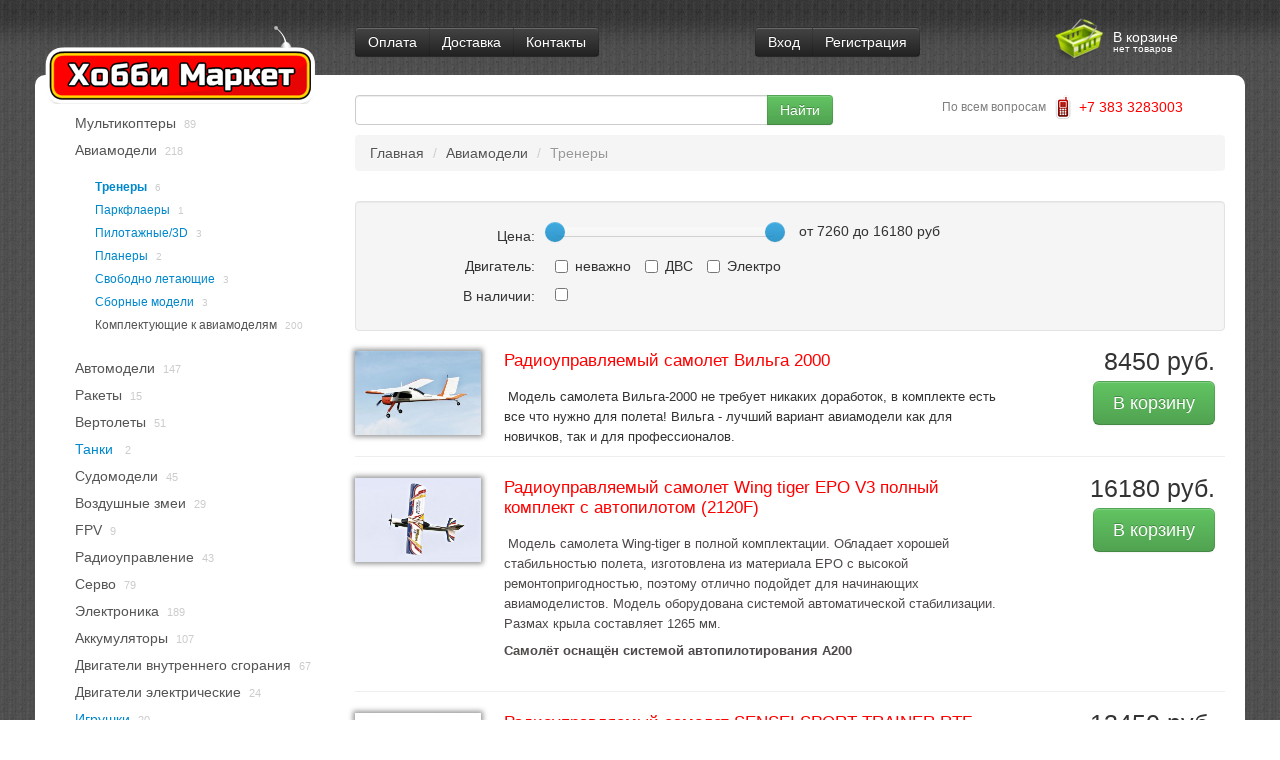

--- FILE ---
content_type: text/html; charset=windows-1251
request_url: http://xn--80abarnnmmxwx.xn--p1ai/category_22.html
body_size: 8192
content:
<!DOCTYPE html>
<html>
<head>  

		
		<title>Тренеры</title>
				<meta name="description" content="Хоббимаркет - магазин для моделистов">
		<meta name="keywords" content="хоббимаркет, мультикоптеры, самолеты, вертолеты, машинки">
		 
		<link rel="icon" href="/pictures/favicon.ico" type="image/x-icon">
		<link rel="shortcut icon" href="/pictures/favicon.ico" type="image/x-icon">
        <meta http-equiv="Content-Type" content="text/html;charset=utf-8" />
        <meta name="viewport" content="width=device-width, initial-scale=1.0" />
        <!--  revolution slider plugin : begin -->        
        <link rel="stylesheet" type="text/css" href="data/hobbymarket/rs-plugin/css/settings.css" media="screen" />
        <link rel="stylesheet" type="text/css" href="data/hobbymarket/css/rs-responsive.css" media="screen" />
        <!--  revolution slider plugin : end -->
        <link rel="stylesheet" href="data/hobbymarket/css/bootstrap.css" />
        <link rel="stylesheet" href="data/hobbymarket/css/bootstrap-responsive.css" />
        <link href="http://fonts.googleapis.com/css?family=Open+Sans:400,400italic,600,600italic,700,700italic" rel="stylesheet" type="text/css" />
        <link rel="stylesheet" href="data/hobbymarket/css/jquery.fancybox.css?v=2.1.0" type="text/css" media="screen" />
        <link rel="stylesheet" type="text/css" href="data/hobbymarket/css/hm-responsive.css" media="screen" />
        <link rel="stylesheet" href="data/hobbymarket/css/lightbox.css" />
        <link rel="stylesheet" href="data/hobbymarket/css/slider.css" />
		<link href='http://fonts.googleapis.com/css?family=Open+Sans+Condensed:300&subset=cyrillic' rel='stylesheet' type='text/css'>
		<link href='http://fonts.googleapis.com/css?family=PT+Sans+Narrow:400,700&subset=latin,cyrillic' rel='stylesheet' type='text/css'>

		
    
  
    
  <script type="text/javascript">
  <!--
  var confirmUnsubscribe_act1 =  'Вы уверены, что хотите отменить регистрацию в магазине?';
  var validate_act1 =  'Пожалуйста, вводите email правильно';
  var validate_disc_act1 =  'Пожалуйста, введите Ваш псевдоним';
  var validate_disc_act2 =  'Пожалуйста, введите тему сообщения';
  var validate_search_act1 =  'Цена должна быть положительным числом';
  var doCL_act1 =  'В папке';
  var doCL_act2 =  'нет товаров';
  var doCL_act3 =  'Папка сравнения успешно очищена!';
  var renbox_act1 =  'Добавление в папку сравнения...';
  var renboxCL_act1 =  'Идёт очистка сравнения...';
  var doreset_act1 =  'Идет добавление товара в корзину...';
  var printcart_act1 =  'Идет добавление товара в корзину...';
  var doCart_act1 =  'В корзине';
  var doCart_act2 =  'товар(ов)';
  var doCart_act3 =  'На сумму';
  var doCart_act4 =  'Оформить заказ';
  var doCart_act5 =  'Товар успешно добавлен!';
  var doCpr_act1 =  'В папке';
  var doCpr_act2 =  'товар(ов)';
  var doCpr_act3 =  'Сравнить';
  var doCpr_act4 =  'Очистить';
  var doCpr_act5 =  'Товар успешно добавлен!';

  function animatedAdd(pos) {
    var good = hmt('<img class="hmaddcart" src=/data/hobbymarket/img/tovar.png>').css(
	{position:"absolute", top:pos.top, left:pos.left});
	hmt("body").append(good);
	good.animate(
	{top:hmt("#cart").position().top, left:hmt("#cart").position().left}, 1000, function() {good.replaceWith("")});
  }
  
  function doCart(req) {
    if(document.getElementById('cart') && req["shopping_cart_value"] > 0){
        document.getElementById('cart').innerHTML = '<span>' + doCart_act1 + '<span>' + req["shopping_cart_items"] +
        ' ' + doCart_act2 + '</span></span>';
        //document.getElementById('axcrt').innerHTML = doCart_act5;
  }}

  function doCpr(req) {
    if(document.getElementById('cprbox') && req["cpr_value"] > 0){
        document.getElementById('cprbox').innerHTML = doCpr_act1 + '&nbsp;' + req["cpr_value"] +
        '&nbsp;' + doCpr_act2 + '<div style="padding-top: 10px;" align="center"><table cellspacing="0" cellpadding="0"><tr><td><table cellspacing="0" cellpadding="0" class="fsttab"><tr><td><table cellspacing="0" cellpadding="0" class="sectb"><tr><td><a href="compare.html">' + doCpr_act3 + '<\/a><\/td><\/tr><\/table><\/td><\/tr><\/table><\/td><td>&nbsp;&nbsp;<\/td><td><table cellspacing="0" cellpadding="0" class="fsttab"><tr><td><table cellspacing="0" cellpadding="0" class="sectb"><tr><td><a href="#" onclick="doLoadcprCL(\'do=compare&amp;clear=yes\'); return false">' + doCpr_act4 + '<\/a><\/td><\/tr><\/table><\/td><\/tr><\/table><\/td><\/tr><\/table><\/div>';
        document.getElementById('axcrt').innerHTML = doCpr_act5;
  }}
	
  function doStat(req) {
    if(req){
        document.getElementById('tgenexe').innerHTML     = req['tgenexe'];
        document.getElementById('tgencompile').innerHTML = req['tgencompile'];
        document.getElementById('tgendb').innerHTML      = req['tgendb'];
        document.getElementById('tgenall').innerHTML     = req['tgenall'];
        document.getElementById('tgensql').innerHTML     = req['tgensql'];
  }}
  //-->
  </script>
  <script type="text/javascript" src="data/hobbymarket/user.js"></script>
  
  
  
</head><body>





<div class="hmtop-dark">
	<div class="container hmtop">
		<div class="row-fluid">
			<div class="span3">
			</div><!--/span-->
			<div class="span4">
				<div class="btn-group">
					<a class="btn btn-inverse" href="page_1.html">Оплата</a>
					<a class="btn btn-inverse" href="page_2.html">Доставка</a>
					<a class="btn btn-inverse" href="page_3.html">Контакты</a>
				</div>		
			</div><!--/span-->
			<div class="span3">
								<div id="loginDialog" class="modal hide fade" tabindex="-1" role="dialog" aria-labelledby="myModalLabel" aria-hidden="true">
				  <div class="modal-header">
				    <button type="button" class="close" data-dismiss="modal" aria-hidden="true">X</button>
				    <h3 id="myModalLabel">Вход</h3>
				  </div>
				  <div class="modal-body">
					<form action="index.php" method=post id="userform">
					  <label>Логин</label>
					  <input type="text" name="user_login" class="inbr">
					  <label>Пароль</label>
					  <input name="user_pw" type="password" class="inbr">
					  <input type="hidden" name="enter" value="1">
					</form>
				</div>
				  <div class="modal-footer">
				    <button class="btn" data-dismiss="modal" aria-hidden="true">Закрыть</button>
					<a class="btn" href="index.php?register=yes">Регистрация</a>
					<a class="btn" href="index.php?logging=yes">Мой пароль?</a>
				    <button class="btn btn-primary" onclick="document.getElementById('userform').submit(); return false">Вход</button>
				  </div>
				</div>
				<div class="btn-group">
					<a class="btn btn-inverse" href="#loginDialog" data-toggle="modal">Вход</a>
					<a class="btn btn-inverse" href="index.php?register=yes">Регистрация</a>
				</div>
							</div><!--/span-->
			<div class="span2">
				<div class="basket">
					<a href="cart.html"></a>
				</div>
				<div class="basket-text" id="cart">
					<span>В корзине<span>нет товаров</span></span>				</div>
			</div><!--/span-->
		</div><!--/row-->
	</div>
</div>

<div class="container hmcontent">
		<div class="logo">
		<a href="http://xn--80abarnnmmxwx.xn--p1ai/"></a>
	</div>
	<div class="row-fluid">
		<div class="span3">
			





<div class="hm-sidebar-nav">
	<ul class="hm-nav-list">
      
	  	  <li><a class="hm-toggable-a" href="category_128.html">Мультикоптеры</a><span>89</span>
	    <ul class="hm-nav-list hm-navlist-lev2" style="display:none;">
					  				<li><a href="category_137.html">Мультикоптеры RTF</a><span>14</span></li>
			  					  				<li><a href="category_139.html">Рамы </a><span>7</span></li>
			  					  				<li><a href="category_51.html">Винты</a><span>25</span></li>
			  					  				<li><a href="category_127.html">Управление</a><span>7</span></li>
			  					  				<li><a href="category_50.html">Подвесы</a><span>9</span></li>
			  					  				<li><a href="category_136.html">Запчасти</a><span>17</span></li>
			  					  				<li><a href="category_107.html">Двигатели</a><span>10</span></li>
			  				</ul>
	  </li>
	          
	  	  <li><a class="hm-toggable-a" href="category_6.html">Авиамодели</a><span>218</span>
	    <ul class="hm-nav-list hm-navlist-lev2">
					  				<li><a class="hm-active" href="category_22.html">Тренеры</a><span>6</span></li>
			  					  				<li><a href="category_25.html">Паркфлаеры</a><span>1</span></li>
			  					  				<li><a href="category_23.html">Пилотажные/3D</a><span>3</span></li>
			  					  				<li><a href="category_24.html">Планеры</a><span>2</span></li>
			  					  				<li><a href="category_89.html">Свободно летающие</a><span>3</span></li>
			  					  				<li><a href="category_134.html">Сборные модели</a><span>3</span></li>
			  					  				<li><a class="hm-toggable-a" href="category_79.html">Комплектующие к авиамоделям</a><span>200</span>
				    <ul class="hm-nav-list hm-navlist-lev2" style="display:none;">
											<li><a href="category_87.html">Винты</a><span>97</span></li>
											<li><a href="category_112.html">Коки</a><span>18</span></li>
											<li><a href="category_111.html">Колеса</a><span>25</span></li>
											<li><a href="category_91.html">Комплектующие</a><span>48</span></li>
											<li><a href="category_113.html">Топливные баки</a><span>12</span></li>
										</ul>
				</li>
			  				</ul>
	  </li>
	          
	  	  <li><a class="hm-toggable-a" href="category_4.html">Автомодели</a><span>147</span>
	    <ul class="hm-nav-list hm-navlist-lev2" style="display:none;">
					  				<li><a href="category_21.html">Монстр-Траки 1:18</a><span>5</span></li>
			  					  				<li><a href="category_118.html">Монстр-Траки 1:16</a><span>1</span></li>
			  					  				<li><a href="category_98.html">Монстр-Траки 1:10</a><span>3</span></li>
			  					  				<li><a href="category_5.html">Монстр-Траки 1:8</a><span>2</span></li>
			  					  				<li><a href="category_103.html">Монстр-Траки 1:5</a><span>1</span></li>
			  					  				<li><a href="category_109.html">Багги 1:16</a><span>0</span></li>
			  					  				<li><a href="category_131.html">Багги 1:10</a><span>4</span></li>
			  					  				<li><a href="category_76.html">Багги 1:8</a><span>1</span></li>
			  					  				<li><a href="category_123.html">Багги 1:5</a><span>0</span></li>
			  					  				<li><a href="category_122.html">Шоссейные 1:20</a><span>0</span></li>
			  					  				<li><a href="category_133.html">Шоссейные 1:14</a><span>0</span></li>
			  					  				<li><a href="category_110.html">Шоссейные 1:10</a><span>2</span></li>
			  					  				<li><a href="category_117.html">Mini</a><span>2</span></li>
			  					  				<li><a href="category_49.html">Mini-Z</a><span>2</span></li>
			  					  				<li><a href="category_52.html">Mini Inferno</a><span>0</span></li>
			  					  				<li><a href="category_78.html">Комплектующие к автомоделям</a><span>124</span></li>
			  				</ul>
	  </li>
	          
	  	  <li><a class="hm-toggable-a" href="category_142.html">Ракеты</a><span>15</span>
	    <ul class="hm-nav-list hm-navlist-lev2" style="display:none;">
					  				<li><a href="category_145.html">Двигатели</a><span>6</span></li>
			  					  				<li><a href="category_146.html">Модели ракет</a><span>4</span></li>
			  					  				<li><a href="category_144.html">Расходные материалы</a><span>3</span></li>
			  					  				<li><a href="category_143.html">Стартовое оборудование, инструменты</a><span>2</span></li>
			  				</ul>
	  </li>
	          
	  	  <li><a class="hm-toggable-a" href="category_8.html">Вертолеты</a><span>51</span>
	    <ul class="hm-nav-list hm-navlist-lev2" style="display:none;">
					  				<li><a href="category_27.html">Вертолеты с ДВС</a><span>3</span></li>
			  					  				<li><a href="category_7.html">Вертолеты электро</a><span>5</span></li>
			  					  				<li><a href="category_83.html">Комплектующие к вертолетам</a><span>43</span></li>
			  				</ul>
	  </li>
	          
	  	  <li><a href="category_106.html">Танки </a><span>2</span></li>
	          
	  	  <li><a class="hm-toggable-a" href="category_13.html">Судомодели</a><span>45</span>
	    <ul class="hm-nav-list hm-navlist-lev2" style="display:none;">
					  				<li><a href="category_38.html">Электро</a><span>7</span></li>
			  					  				<li><a href="category_74.html">Яхты</a><span>4</span></li>
			  					  				<li><a href="category_140.html">Лодки с ДВС</a><span>1</span></li>
			  					  				<li><a href="category_90.html">Амфибии</a><span>1</span></li>
			  					  				<li><a href="category_86.html">Комплектующие к судомоделям</a><span>32</span></li>
			  				</ul>
	  </li>
	          
	  	  <li><a class="hm-toggable-a" href="category_58.html">Воздушные змеи</a><span>29</span>
	    <ul class="hm-nav-list hm-navlist-lev2" style="display:none;">
					  				<li><a href="category_59.html">Простые воздушные змеи</a><span>29</span></li>
			  				</ul>
	  </li>
	          
	  	  <li><a class="hm-toggable-a" href="category_125.html">FPV</a><span>9</span>
	    <ul class="hm-nav-list hm-navlist-lev2" style="display:none;">
					  				<li><a href="category_135.html">Видео передатчики и приемники</a><span>2</span></li>
			  					  				<li><a href="category_138.html">Другие электронные компоненты</a><span>4</span></li>
			  					  				<li><a href="category_126.html">Видеокамеры и мониторы</a><span>3</span></li>
			  				</ul>
	  </li>
	          
	  	  <li><a class="hm-toggable-a" href="category_12.html">Радиоуправление</a><span>43</span>
	    <ul class="hm-nav-list hm-navlist-lev2" style="display:none;">
					  				<li><a href="category_28.html">Р/У 2 канала</a><span>2</span></li>
			  					  				<li><a href="category_29.html">Р/У 3 канала</a><span>4</span></li>
			  					  				<li><a href="category_30.html">Р/У 4 канала</a><span>3</span></li>
			  					  				<li><a href="category_31.html">Р/У 5 каналов</a><span>1</span></li>
			  					  				<li><a href="category_33.html">Р/У 6 каналов</a><span>3</span></li>
			  					  				<li><a href="category_34.html">Р/У 7 каналов</a><span>2</span></li>
			  					  				<li><a href="category_35.html">Р/У 8 каналов</a><span>1</span></li>
			  					  				<li><a href="category_36.html">Р/У 9 каналов</a><span>2</span></li>
			  					  				<li><a href="category_82.html">Аксессуары</a><span>25</span></li>
			  				</ul>
	  </li>
	          
	  	  <li><a class="hm-toggable-a" href="category_69.html">Серво</a><span>79</span>
	    <ul class="hm-nav-list hm-navlist-lev2" style="display:none;">
					  				<li><a href="category_77.html">Аксессуары к серво</a><span>25</span></li>
			  					  				<li><a href="category_116.html">Аналоговые серво</a><span>38</span></li>
			  					  				<li><a href="category_114.html">Специальные серво</a><span>6</span></li>
			  					  				<li><a href="category_115.html">Цифровые  серво</a><span>10</span></li>
			  				</ul>
	  </li>
	          
	  	  <li><a class="hm-toggable-a" href="category_15.html">Электроника</a><span>189</span>
	    <ul class="hm-nav-list hm-navlist-lev2" style="display:none;">
					  				<li><a href="category_56.html">Гироскопы</a><span>4</span></li>
			  					  				<li><a href="category_16.html">Зарядные устройства</a><span>25</span></li>
			  					  				<li><a href="category_39.html">Регуляторы скорости</a><span>10</span></li>
			  					  				<li><a href="category_57.html">Электронные приборы</a><span>26</span></li>
			  					  				<li><a href="category_97.html">Блоки питания</a><span>7</span></li>
			  					  				<li><a href="category_100.html">ВЧ модули</a><span>2</span></li>
			  					  				<li><a href="category_80.html">Кабели и разъемы</a><span>88</span></li>
			  					  				<li><a href="category_85.html">Приемники</a><span>14</span></li>
			  					  				<li><a href="category_108.html">Телеметрия</a><span>1</span></li>
			  					  				<li><a href="category_19.html">Симуляторы</a><span>12</span></li>
			  				</ul>
	  </li>
	          
	  	  <li><a class="hm-toggable-a" href="category_14.html">Аккумуляторы</a><span>107</span>
	    <ul class="hm-nav-list hm-navlist-lev2" style="display:none;">
					  				<li><a href="category_48.html">Li-Po</a><span>94</span></li>
			  					  				<li><a href="category_71.html">LiFePo4</a><span>2</span></li>
			  					  				<li><a href="category_47.html">NiMH / NiCd</a><span>7</span></li>
			  					  				<li><a href="category_102.html">Батарейки</a><span>4</span></li>
			  				</ul>
	  </li>
	          
	  	  <li><a class="hm-toggable-a" href="category_11.html">Двигатели внутреннего сгорания</a><span>67</span>
	    <ul class="hm-nav-list hm-navlist-lev2" style="display:none;">
					  				<li><a href="category_55.html">Двигатели для самолетов</a><span>27</span></li>
			  					  				<li><a href="category_84.html">Аксессуары и запчасти к ДВС</a><span>37</span></li>
			  					  				<li><a href="category_94.html">Двигатели для автомоделей</a><span>1</span></li>
			  					  				<li><a href="category_95.html">Двигатели для вертолетов</a><span>1</span></li>
			  					  				<li><a href="category_93.html">Двигатели для судомоделей</a><span>1</span></li>
			  				</ul>
	  </li>
	          
	  	  <li><a class="hm-toggable-a" href="category_10.html">Двигатели электрические</a><span>24</span>
	    <ul class="hm-nav-list hm-navlist-lev2" style="display:none;">
					  				<li><a href="category_68.html">Наборы</a><span>1</span></li>
			  					  				<li><a href="category_81.html">Двигатели</a><span>21</span></li>
			  					  				<li><a href="category_70.html">Акссесуары</a><span>2</span></li>
			  				</ul>
	  </li>
	          
	  	  <li><a href="category_119.html">Игрушки</a><span>20</span></li>
	          
	  	  <li><a class="hm-toggable-a" href="category_121.html">Модельная химия</a><span>51</span>
	    <ul class="hm-nav-list hm-navlist-lev2" style="display:none;">
					  				<li><a href="category_120.html">Краски</a><span>0</span></li>
			  					  				<li><a href="category_132.html">Полиформус</a><span>24</span></li>
			  					  				<li><a href="category_20.html">Топливо</a><span>10</span></li>
			  					  				<li><a class="hm-toggable-a" href="category_101.html">Клеи</a><span>12</span>
				    <ul class="hm-nav-list hm-navlist-lev2" style="display:none;">
											<li><a href="category_129.html">Эпоксидные смолы</a><span>3</span></li>
										</ul>
				</li>
			  					  				<li><a href="category_105.html">Смазка </a><span>5</span></li>
			  				</ul>
	  </li>
	          
	  	  <li><a class="hm-toggable-a" href="category_63.html">Электроинструмент PROXXON</a><span>219</span>
	    <ul class="hm-nav-list hm-navlist-lev2" style="display:none;">
					  				<li><a href="category_67.html">Cтанки и оснастка </a><span>61</span></li>
			  					  				<li><a href="category_64.html">Бормашины и оборудование </a><span>24</span></li>
			  					  				<li><a href="category_65.html">Ручной электроинструмент </a><span>36</span></li>
			  					  				<li><a href="category_75.html">Расходные материалы</a><span>98</span></li>
			  				</ul>
	  </li>
	          
	  	  <li><a class="hm-toggable-a" href="category_17.html">Оборудование</a><span>61</span>
	    <ul class="hm-nav-list hm-navlist-lev2" style="display:none;">
					  				<li><a href="category_43.html">Инструменты</a><span>20</span></li>
			  					  				<li><a href="category_41.html">Топливная система</a><span>21</span></li>
			  					  				<li><a href="category_40.html">Цанги для накала</a><span>8</span></li>
			  					  				<li><a href="category_42.html">Электростартеры</a><span>8</span></li>
			  					  				<li><a href="category_88.html">Кейсы</a><span>0</span></li>
			  					  				<li><a href="category_92.html">Стартовое оборудование</a><span>4</span></li>
			  				</ul>
	  </li>
	          
	  	  <li><a class="hm-toggable-a" href="category_18.html">Материалы</a><span>72</span>
	    <ul class="hm-nav-list hm-navlist-lev2" style="display:none;">
					  				<li><a class="hm-toggable-a" href="category_45.html">Бальза</a><span>21</span>
				    <ul class="hm-nav-list hm-navlist-lev2" style="display:none;">
											<li><a href="category_147.html">Бальза </a><span>13</span></li>
											<li><a href="category_149.html">Фанера</a><span>6</span></li>
										</ul>
				</li>
			  					  				<li><a href="category_44.html">Пленки</a><span>13</span></li>
			  					  				<li><a href="category_46.html">Углепластиковые трубки</a><span>26</span></li>
			  					  				<li><a href="category_141.html">Крепеж</a><span>12</span></li>
			  				</ul>
	  </li>
	          
	  	  <li><a class="hm-toggable-a" href="category_99.html">Архив</a><span>1419</span>
	    <ul class="hm-nav-list hm-navlist-lev2" style="display:none;">
					  				<li><a href="category_60.html">Коробчатые воздушные змеи</a><span>3</span></li>
			  					  				<li><a href="category_9.html">Лопасти для вертолетов</a><span>11</span></li>
			  					  				<li><a href="category_62.html">Спортивные воздушные змеи</a><span>4</span></li>
			  					  				<li><a href="category_61.html">Управляемые воздушные змеи</a><span>5</span></li>
			  					  				<li><a href="category_148.html">Бальза 1020</a><span>8</span></li>
			  				</ul>
	  </li>
	          
	  	  <li><a class="hm-toggable-a" href="category_104.html">Дубли</a><span>22</span>
	    <ul class="hm-nav-list hm-navlist-lev2" style="display:none;">
					  				<li><a href="category_26.html">Вертолеты LAMA</a><span>0</span></li>
			  					  				<li><a href="category_130.html">Комплектующие к квадролетам</a><span>1</span></li>
			  				</ul>
	  </li>
	        
  
  
	</ul>
</div><!--/.well -->

<div class="well">
	<p>Реклама</p>
	<p class="hm-adv"><script type="text/javascript">
<!--
var _acic={dataProvider:10};(function(){var e=document.createElement("script");e.type="text/javascript";e.async=true;e.src="https://www.acint.net/aci.js";var t=document.getElementsByTagName("script")[0];t.parentNode.insertBefore(e,t)})()
//-->
</script></p>
</div>


		</div><!--/span3-->

		<div class="span9">
			<div class="row-fluid">
				<div class="span7">
										<form action="index.php" method="get" name="formpoisk" id="formpoisk">		
					<div class="input-append span10">
												<input class="span12" name="searchstring" autocomplete="off" id="searchForm" type="text" value="">
						<input type="submit" class="btn btn-success" type="button" value="Найти">
					</div>
					</form>
				</div>
				<div class="span5">
					<div class="phone-text span6">
						По всем вопросам
					</div>
					<div class="phone-icon span6">
						+7 383 3283003
					</div>
				</div>
			</div>
			
			
			

			
			


<ul class="breadcrumb">
				<li><a href="http://xn--80abarnnmmxwx.xn--p1ai/">Главная</a> <span class="divider">/</span></li>
																								<li><a href="category_6.html">Авиамодели</a> <span class="divider">/</span></li>
								<li class="active">Тренеры</li></ul>


<ul class="thumbnails">
</ul>

<div class="parsearch well">

	<form class="form-horizontal">
		<div class="control-group">
			<label class="control-label" for="inputEmail">Цена:</label>
			<div class="controls">
				<input type="text" class="rangeslider" data-slider-min="7260" data-slider-max="16180" data-slider-step="1" data-slider-value="[7260, 16180]" data-slider-selection="after" data-rel="searchb">   от <span class="searchb" data-rel="min">7260</span> до <span class="searchb" data-rel="max">16180</span> руб
			</div>
		</div>
				<div class="control-group">
			<label class="control-label" for="inputEmail">Двигатель:</label>
			<div class="controls">
				<label class="checkbox inline">
					<input type="checkbox" name='param_14_0' data-param='14' class="cParam" value='0'> неважно
				</label>
		  				<label class="checkbox inline">
					<input type="checkbox" name='param_14_25' data-param='14' class="cParam" value='1' > ДВС
				</label>
		  				<label class="checkbox inline">
					<input type="checkbox" name='param_14_26' data-param='14' class="cParam" value='1' > Электро
				</label>
		  			</div>
		</div>
				<div class="control-group">
			<label class="control-label" for="inputEmail">В наличии:</label>
			<div class="controls">
				<input type=checkbox name="available" class="cAvail" value='1' >
			</div>
		</div>
		
	</form>
</div>









<div class="goodsBoard">




<div class="row-fluid">
	<ul class="thumbnails">
  	<li class="span12 hmgoods-maxi">
		
<div class="row-fluid">
	<div class="span2">
	  	  <a href="product_2508.html"><img src="data/small/201410171345__81249be5.jpg" alt="Радиоуправляемый самолет Вильга 2000"></a>
	  	</div>
	<div class="span7">
		<a href="product_2508.html" class="hmgoods-maxi-a">Радиоуправляемый самолет Вильга 2000</a>
		<p>&nbsp;<span style="color: rgb(51, 51, 51); font-family: Arial, Helvetica, Verdana, sans-serif; font-size: 13px; line-height: 18.200000762939453px;">Модель самолета Вильга-2000 не требует никаких доработок, в комплекте есть все что нужно для полета! Вильга - лучший вариант авиамодели как для новичков, так и для профессионалов.&nbsp;</span></p>
	</div>
	<div class="span3">
		<span class="hmgoods-maxi-price" id="optionPrice_2508">8450 руб.</span>
		<form action="index.php?categoryID=22&amp;prdID=2508" method=post name="HiddenFieldsForm_2508" id="HiddenFieldsForm_2508">
												<a class="btn btn-large btn-success hmgoods-maxi-btn" onclick="doLoad('do=cart&amp;addproduct=2508&amp;xcart=yes&amp;multyaddcount=1'); animatedAdd(jQuery(this).offset()); return false;">В корзину</a>
												
					  </form>
	</div>
</div>
		<hr/>
	</li><!--/span-->
  	<li class="span12 hmgoods-maxi">
		
<div class="row-fluid">
	<div class="span2">
	  	  <a href="product_2499.html"><img src="data/small/2120f_a.jpg" alt="Радиоуправляемый самолет Wing tiger EPO V3 полный комплект с автопилотом (2120F)"></a>
	  	</div>
	<div class="span7">
		<a href="product_2499.html" class="hmgoods-maxi-a">Радиоуправляемый самолет Wing tiger EPO V3 полный комплект с автопилотом (2120F)</a>
		<p>&nbsp;<span style="color: rgb(78, 74, 73); font-family: arial, serif; font-size: 13px; line-height: 15px;">Модель самолета Wing-tiger в полной комплектации. Обладает хорошей стабильностью полета, изготовлена из материала ЕРО с высокой ремонтопригодностью, поэтому отлично подойдет для начинающих авиамоделистов. Модель оборудована системой автоматической стабилизации. Размах крыла составляет 1265 мм.</span>
<p style="margin: 0px 0px 8px; color: rgb(78, 74, 73); font-family: arial, serif; font-size: 13px; line-height: 15px;"><strong>Самолёт оснащён системой автопилотирования A200</strong></p>
<p style="margin: 0px 0px 8px; color: rgb(78, 74, 73); font-family: arial, serif; font-size: 13px; line-height: 15px;">&nbsp;</p></p>
	</div>
	<div class="span3">
		<span class="hmgoods-maxi-price" id="optionPrice_2499">16180 руб.</span>
		<form action="index.php?categoryID=22&amp;prdID=2499" method=post name="HiddenFieldsForm_2499" id="HiddenFieldsForm_2499">
												<a class="btn btn-large btn-success hmgoods-maxi-btn" onclick="doLoad('do=cart&amp;addproduct=2499&amp;xcart=yes&amp;multyaddcount=1'); animatedAdd(jQuery(this).offset()); return false;">В корзину</a>
												
					  </form>
	</div>
</div>
		<hr/>
	</li><!--/span-->
  	<li class="span12 hmgoods-maxi">
		
<div class="row-fluid">
	<div class="span2">
	  	  <a href="product_2058.html"><img src="data/small/529494256.jpg" alt="Радиоуправляемый самолет SENSEI SPORT TRAINER RTF"></a>
	  	</div>
	<div class="span7">
		<a href="product_2058.html" class="hmgoods-maxi-a">Радиоуправляемый самолет SENSEI SPORT TRAINER RTF</a>
		<p><span style="color: rgb(255, 0, 0);"><strong><span style="font-size: medium;">Старая цена 16 400 руб.</span></strong></span><br>
<br>
Модель самолета класса тренер, предназначенной как для новичков, так и для более опытных пилотов.</p>
	</div>
	<div class="span3">
		<span class="hmgoods-maxi-price" id="optionPrice_2058">13450 руб.</span>
		<form action="index.php?categoryID=22&amp;prdID=2058" method=post name="HiddenFieldsForm_2058" id="HiddenFieldsForm_2058">
																		
					  </form>
	</div>
</div>
		<hr/>
	</li><!--/span-->
  	<li class="span12 hmgoods-maxi">
		
<div class="row-fluid">
	<div class="span2">
	  	  <a href="product_1554.html"><img src="data/small/033774387.jpg" alt="Тренеры Радиоуправляемый самолет READY 40 KIT (TTR4591-K10) "></a>
	  	</div>
	<div class="span7">
		<a href="product_1554.html" class="hmgoods-maxi-a">Тренеры Радиоуправляемый самолет READY 40 KIT (TTR4591-K10) </a>
		<p>Ready 40 - прочная модель-тренер с литым фюзеляжем и крыльями. Изготовлена полностью из ABS пластика.</p>
	</div>
	<div class="span3">
		<span class="hmgoods-maxi-price" id="optionPrice_1554">7260 руб.</span>
		<form action="index.php?categoryID=22&amp;prdID=1554" method=post name="HiddenFieldsForm_1554" id="HiddenFieldsForm_1554">
																		
					  </form>
	</div>
</div>
		<hr/>
	</li><!--/span-->
  	<li class="span12 hmgoods-maxi">
		
<div class="row-fluid">
	<div class="span2">
	  	  <a href="product_2835.html"><img src="data/small/canary.jpg" alt="Радиоуправляемый самолет Canary (PH003)"></a>
	  	</div>
	<div class="span7">
		<a href="product_2835.html" class="hmgoods-maxi-a">Радиоуправляемый самолет Canary (PH003)</a>
		<p><span style="color: rgb(78, 74, 73); font-family: arial, serif; font-size: 13.2px; line-height: 15px;">Этот тренер виден в воздухе. Благодаря своей окраске самолёт хорошо различим на высоте. Подходит для тренировочных полётов на открытом воздухе. Управление осуществляется по 4м каналам: газ/элероны/рули высоты и направления. Самолёт изготовлен из лёгкого дерева бальза с применением композитного пластика.&nbsp;</span><br style="color: rgb(78, 74, 73); font-family: arial, serif; font-size: 13.2px; line-height: 15px;">
&nbsp;</p>
	</div>
	<div class="span3">
		<span class="hmgoods-maxi-price" id="optionPrice_2835">8100 руб.</span>
		<form action="index.php?categoryID=22&amp;prdID=2835" method=post name="HiddenFieldsForm_2835" id="HiddenFieldsForm_2835">
																		
					  </form>
	</div>
</div>
		<hr/>
	</li><!--/span-->
  	<li class="span12 hmgoods-maxi">
		
<div class="row-fluid">
	<div class="span2">
	  	  <a href="product_2774.html"><img src="data/small/cessna182red_floats.jpg" alt="Радиоуправляемый самолет 400 Class Cessna SkylaneWaterplane с лыжами полный комплект (2101T)"></a>
	  	</div>
	<div class="span7">
		<a href="product_2774.html" class="hmgoods-maxi-a">Радиоуправляемый самолет 400 Class Cessna SkylaneWaterplane с лыжами полный комплект (2101T)</a>
		<p>&nbsp;<span style="color: rgb(78, 74, 73); font-family: arial, serif; font-size: 13.2px; line-height: 15px;">Гидроверсия лёгкого учебно-тренировочного самолёта Cessna. Научились взлетать и садиться на земле, теперь попробуйте на воде. Лёгкие поплавки, с системой руления, крепятся к вашему самолёту на прочных металлических стойках. Самолёт хорошо отцентрован и будет прекрасно гулять по воде.</span><br style="color: rgb(78, 74, 73); font-family: arial, serif; font-size: 13.2px; line-height: 15px;">
<span style="color: rgb(78, 74, 73); font-family: arial, serif; font-size: 13.2px; line-height: 15px;">&nbsp;</span><br style="color: rgb(78, 74, 73); font-family: arial, serif; font-size: 13.2px; line-height: 15px;">
<br style="color: rgb(78, 74, 73); font-family: arial, serif; font-size: 13.2px; line-height: 15px;">
<br style="color: rgb(78, 74, 73); font-family: arial, serif; font-size: 13.2px; line-height: 15px;">
<br style="color: rgb(78, 74, 73); font-family: arial, serif; font-size: 13.2px; line-height: 15px;"></p>
	</div>
	<div class="span3">
		<span class="hmgoods-maxi-price" id="optionPrice_2774">13070 руб.</span>
		<form action="index.php?categoryID=22&amp;prdID=2774" method=post name="HiddenFieldsForm_2774" id="HiddenFieldsForm_2774">
																		
					  </form>
	</div>
</div>
		<hr/>
	</li><!--/span-->
  	</ul><!--/row-->
</div><!--/row-->


</div>



			
			
			
		</div><!--/span-->
	</div><!--/row-->
</div><!--/.fluid-container-->


<div class="container hmbottom hmtop-dark">
	<div class="row-fluid">
		<div class="span3">
			<p>«Хобби маркет» г.Новосибирск</p>
			<p>ул.Инженерная, 4а, оф.524</p>
			<p>тел.: +7 (951) 392 1632 </p>
			<p>тел.: +7 (383) 32 83 003 </p>
			<p>Открыты в рабочие дни с 8-00 до 18-00</p>
		</div>
		<div class="span3">
			<p><img alt="Агрегатор платежей PAYANYWAY" src="/pictures/payment/black_paw.gif"></p>

			<img alt="VISA" src="/pictures/payment/visa.png">
			<img alt="Mastercard" src="/pictures/payment/mastercard.png">
			<img alt="Webmoney" src="/pictures/payment/webmoney.png">
			<img alt="Альфа-клик" src="/pictures/payment/alpham.png">
			<img alt="Сбербанк России" src="/pictures/payment/sberbank.png">
		</div>
		<div class="span3">
			<ul class="hm-bot-list">
				<li><a href="page_1.html">Оплата покупок</a></li>
				<li><a href="page_2.html">Доставка заказов</a></li>
				<li><a href="page_3.html">Контактная информация</a></li>
				<li><a href="page_4.html">Публичная оферта</a></li>
				<li><a href="page_5.html">Как купить</a></li>
				<li><a href="feedback.html">Обратная связь</a></li>
			</ul>
		</div>
		<div class="span3"> 
			<div class="copybot">&copy; Хобби маркет 1998-2026</div>
		</div>
	</div>

</div><!--/.fluid-container-->

<!-- Le javascript
================================================== -->
<!-- Placed at the end of the document so the pages load faster -->

	
	
<!-- Placed at the end of the document so the pages load faster -->
        <script type="text/javascript" src="https://ajax.googleapis.com/ajax/libs/jquery/1.7.2/jquery.min.js"></script>
        <script type="text/javascript" src="/data/hobbymarket/js/bootstrap.js"></script>
        <script type="text/javascript" src="/data/hobbymarket/js/jquery.fancybox.pack.js?v=2.1.0"></script>
        <script type="text/javascript" src="/data/hobbymarket/rs-plugin/js/jquery.themepunch.plugins.min.js"></script>
        <script type="text/javascript" src="/data/hobbymarket/rs-plugin/js/jquery.themepunch.revolution.min.js"></script>
		<script type="text/javascript" src="/data/hobbymarket/js/revolution.custom.js"></script>
        <script type="text/javascript" src="/data/hobbymarket/js/hmtest.js"></script>
		<script type="text/javascript" src="/data/hobbymarket/jquery.lightbox.js"></script>
		<script type="text/javascript" src="data/hobbymarket/js/bootstrap-slider.js"></script>
		
		<script type="text/javascript">printcart();</script>
		
<!-- Yandex.Metrika counter -->
	<script type="text/javascript">
	(function (d, w, c) {
		(w[c] = w[c] || []).push(function() {
			try {
				w.yaCounter3130768 = new Ya.Metrika({id:3130768,
						clickmap:true});
			} catch(e) { }
		});

		var n = d.getElementsByTagName("script")[0],
			s = d.createElement("script"),
			f = function () { n.parentNode.insertBefore(s, n); };
		s.type = "text/javascript";
		s.async = true;
		s.src = (d.location.protocol == "https:" ? "https:" : "http:") + "//mc.yandex.ru/metrika/watch.js";

		if (w.opera == "[object Opera]") {
			d.addEventListener("DOMContentLoaded", f, false);
		} else { f(); }
	})(document, window, "yandex_metrika_callbacks");
	</script>
	<noscript><div><img src="//mc.yandex.ru/watch/3130768" style="position:absolute; left:-9999px;" alt="" /></div></noscript>
<!-- /Yandex.Metrika counter -->
	
    </body>
</html>



--- FILE ---
content_type: text/css
request_url: http://xn--80abarnnmmxwx.xn--p1ai/data/hobbymarket/css/hm-responsive.css
body_size: 8376
content:
body{ background: url(../img/bgr.gif);}
h1, h2, h3, h4, h5, h6{font-weight:normal;color:red;}
h1 { font-size:20px; line-height:20px; }
h2 { font-size:18px; line-height:18px; }
h3 { font-size:16px; line-height:16px; }
h4 { font-size:14px; line-height:14px; }
h5 { font-size:13px; line-height:13px; }
h6 { font-size:12px; line-height:12px; }


h1 small { font-size: 20px; }
h2 small { font-size: 17.5px;}
h3 small { font-size: 14px; }
h4 small { font-size: 14px; }

.hmtop-dark{background: url(../img/bgr-dark.gif) repeat-x;}
.hmtop{height:41px;padding:27px 20px 7px;}
.hmcontent{position:relative;background-color:#fff;padding:20px; border-radius: 10px 10px 0 0;}
.hmbottom{padding:27px 20px 30px;color:#ddd; background-image:linear-gradient(to bottom, #383838, #222222)}

.row-fluid ul.thumbnails li.span12:nth-child(1n + 1) { margin-left : 0px; clear:both;}
.row-fluid ul.thumbnails li.span6:nth-child(2n + 3) { margin-left : 0px; clear:both;}
.row-fluid ul.thumbnails li.span4:nth-child(3n + 4) { margin-left : 0px; }
.row-fluid ul.thumbnails li.span3:nth-child(4n + 5) { margin-left : 0px; }
.row-fluid ul.thumbnails li.span2:nth-child(6n + 7) { margin-left : 0px; }
.row-fluid ul.thumbnails li.span1:nth-child(12n + 13) { margin-left : 0px; }




.logo { background: url(../img/sprites.png) no-repeat;background-position: 0 0;width: 270px;height: 79px; position:absolute;top:-50px;left:10px; }
.logo a{display:block;width: 270px;height: 59px;margin-top:20px;}
.basket { float:left; margin:-10px 10px 0 0; background: url(../img/sprites.png) no-repeat;background-position: -222px -82px;width: 48px;height: 43px;}
.basket a{display:block;width: 48px;height: 43px;}
.basket-text span {color:white;display:block;margin-top:0;}
.basket-text span span{font-size:10px;margin-top:-3px;line-height:10px;} 
.phone-text{font-size:12px;color:gray;text-align:right;padding-top:2px;}
.phone-icon { background: url(../img/sprites.png) no-repeat;background-position: -223px -128px;width: 16px;height: 24px; padding:2px 0 0 24px;color:red; }
.hm-sidebar-nav{padding-top:15px;;}
.hm-sidebar-nav li{list-style-type:none;padding:3px 0;}
.hm-toggable-a,.hm-toggable-a:link,.hm-toggable-a:active,.hm-toggable-a:visited,.hm-toggable-a:hover{color:#555;}
.hm-active{font-weight:bold;}
.hm-nav-list{margin-left:20px;}
.hm-nav-list span{font-size:11px;padding-left:8px;color:#ccc;}
.hm-navlist-lev2{font-size:12px; margin-top:15px;margin-bottom:15px;}
.hm-navlist-lev2 li{padding:1px 0;}
.hm-navlist-lev2 span{font-size:10px;}
.hm-category{color:#555;background-color:#fff;height:185px;padding:15px;}
a.hm-category:link,a.hm-category:visited,a.hm-category:hover,a.hm-category:active,a.hm-category:focus{color:#555;border:7px solid #ddd;text-decoration:none;}
a.hm-category:hover{color:#555;border:7px solid #ccc;}
.hm-category span{font-size:20px;line-height:20px;display:block;margin-top:20px;margin-left:10px;}
.hmgoods-mini img,.hmgoods-maxi img{float:left;margin:0 15px 15px 0;box-shadow:0 0 5px 2px #999;}
.hmgoods-maxi img{box-shadow:0 0 5px 2px #999;}
.hmgoods-mini-a,.hmgoods-mini-a:link,.hmgoods-mini-a:visited,.hmgoods-mini-a:hover,.hmgoods-mini-a:focus{color:red;display:block;margin-bottom:10px;}
.hmgoods-mini-price{font-size:25px;display:block;text-align:right;padding-right:10px;}
.hmgoods-mini p{clear:both;}
.pagination a{color:#555;}
.breadcrumb a,.breadcrumb a:link,.breadcrumb a:visited,.breadcrumb a:focus,.breadcrumb a:hover{color:#555;}
.hmgoods-maxi-a,.hmgoods-maxi-a:link,.hmgoods-maxi-a:visited,.hmgoods-maxi-a:hover,.hmgoods-maxi-a:focus{color:red;font-size:17px;display:block;margin-bottom:15px;}
.hmgoods-maxi-btn{float:right;margin:10px 10px 10px 20px;}
.hmgoods-maxi-btn2{float:right;margin:-10px 10px 10px 10px;}
.hmgoods-maxi-price, .hmgoods-maxi-price2{font-size:25px;text-align:right;padding-right:10px;}
.hmgoods-maxi-price{display:block;}
.hmgoods-maxi-price2{float:right;}
.hmgoods-maxi hr{margin:0;}
h1.hmgoods{font-size:18px;font-weight:normal;line-height:18px;color:red;margin: 0 0 25px 0;}
img.hmgoods{box-shadow:0 0 5px 2px #999;}
div.hmgoods{margin-bottom:20px;}
img.smallpics{height:30px; margin:6px 3px 0 0; border:#999 1px solid; float:left; display:block;}
a.lightbox{cursor:-webkit-zoom-in;}

/*
.parsearch{background-color:#f5f5f5;border-radius:10px;margin-bottom:20px;}
.parsearch > table {margin:0;}
.parsearch tr:first-child >td{border:0;padding-top:18px;}
.parsearch label {float:left;padding-right:20px;}
.parsearch label > input{margin:0;}
*/
.parsearch form, .parsearch div{margin-bottom:0px !important}
.slider-horizontal{margin-right:20px;}

.hm-bot-list li{list-style-type:none;}
.hm-bot-list a,.hm-bot-list a:link,.hm-bot-list a:visited,.hm-bot-list a:active,.hm-bot-list a:focus{color:#aaa;text-decoration:underline;}
.hm-bot-list a:hover{color:#ccc;}
.copybot{color:#555;font-size:13px;padding-top:100px;}
.hm-btn-group a{margin-bottom:8px;}


.hmgoods-mini-li{position:relative;}
.hmgoods-mini-thumb-active{z-index:10;}
.hmgoods-mini-thumb > p, .hmgoods-mini-thumb > form{display:none;}
.hmgoods-mini-thumb, .hmgoods-mini-thumb-active{padding:15px;width:95%;}
.hmgoods-mini-thumb-active{position:absolute;top:0;left:0;background-color:#fff;box-shadow:0 0 5px 2px #999;}
.hmgoods-mini-thumb img,.hmgoods-mini-thumb-active img{margin-bottom:7px;}
.hmgoods-mini-thumb-a,.hmgoods-mini-thumb-a:link,.hmgoods-mini-thumb-a:visited,.hmgoods-mini-thumb-a:hover,.hmgoods-mini-thumb-a:focus{display:block;color:red;}
.hmgoods-mini-thumb-price{font-size:25px;display:block;text-align:right;padding:10px;}

.hmaddcart{z-index:1000;}
.hmtopmargin{margin-top:20px;}
.hmgoods-related div{padding:10px;}
.hmgoods-related img{width:100px;}

.hm-adv{font-size:12px;}

.hm-thinwhite{
						position: absolute; 
						color: #eee; 
						text-shadow: none; 
						font-weight: 300; 
						font-size: 40px; 
						line-height: 45px; 
						font-family: 'PT Sans Narrow', sans-serif; 
						padding: 0px 4px; 
						padding-top: 1px;
						margin: 0px; 
						border-width: 0px; 
						border-style: none; 
						background-color:none;	
						letter-spacing: -0.5px;										
}

.hm-thinblack{
						position: absolute; 
						color: #333; 
						text-shadow: none; 
						font-weight: 300; 
						font-size: 40px; 
						line-height: 45px; 
						font-family: 'PT Sans Narrow', sans-serif; 
						padding: 0px 4px; 
						padding-top: 1px;
						margin: 0px; 
						border-width: 0px; 
						border-style: none; 
						background-color:none;	
						letter-spacing: -0.5px;										
}

.hm-aviablack{
						position: absolute; 
						color: #444; 
						text-shadow: none; 
						font-weight: 300; 
						font-size: 34px; 
						line-height: 34px; 
						font-family: 'PT Sans Narrow', sans-serif;
						padding: 0px 4px; 
						padding-top: 1px;
						margin: 0px; 
						border-width: 0px; 
						border-style: none; 
						background-color:none;	
						letter-spacing: -1px;										
}

.hm-thinyellow{
						position: absolute; 
						color: #fff601; 
						text-shadow: none; 
						font-weight: 300; 
						font-size: 40px; 
						line-height: 45px; 
						font-family: 'PT Sans Narrow', sans-serif; 
						padding: 0px 4px; 
						padding-top: 1px;
						margin: 0px; 
						border-width: 0px; 
						border-style: none; 
						background-color:none;	
						letter-spacing: -1px;										
}

.hm-bigwhite{
						position: absolute; 
						color: #fff; 
						text-shadow: none; 
						font-weight: 300; 
						font-size: 45px; 
						line-height: 45px; 
						font-family: Arial; 
						padding: 0px 4px; 
						padding-top: 1px;
						margin: 0px; 
						border-width: 0px; 
						border-style: none; 
						background-color:none;	
						letter-spacing: -1.5px;										
}

.hm-bigblack{
						position: absolute; 
						color: #222; 
						text-shadow: none; 
						font-weight: 300; 
						font-size: 45px; 
						line-height: 45px; 
						font-family: Arial; 
						padding: 0px 4px; 
						padding-top: 1px;
						margin: 0px; 
						border-width: 0px; 
						border-style: none; 
						background-color:none;	
						letter-spacing: -1.5px;										
}


@media only screen and (min-width: 980px) and (max-width: 1200px) {		

	.logo { background-position: 0 -81px; width: 222px;height: 66px;}	
	.logo a{display:block;width: 222px;height: 46px;margin-top:20px;}
	.hm-sidebar-nav{padding-top:5px;}
	.hmgoods-mini-price{margin-bottom:10px;}
}


--- FILE ---
content_type: application/javascript
request_url: http://xn--80abarnnmmxwx.xn--p1ai/data/hobbymarket/user.js
body_size: 15886
content:
function flip(im) {
    var div=document.getElementById('s_'+im);
    var divb=document.getElementById('p_s_'+im);
    var path=divb.src.substring(0, divb.src.length-9);
    if(div.style.display != 'none'){
    div.style.display = 'none';
    divb.src=path+'tree3.gif';
    }else{
    div.style.display = '';
    divb.src=path+'tree2.gif';
    }

}

function _changeCurrency()
{
document.getElementById('ChangeCurrencyForm').submit();
}

function fliq(em) {
    if(em.style.display == 'none') em.style.display = '';
    var attvalue = em.getAttribute('id');
    var divc=document.getElementById('p_'+attvalue);
    if(divc){
    var pathc=divc.src.substring(0, divc.src.length-9);
    divc.src=pathc+'tree2.gif';
    }
}

function open_window(link,w,h) {
var win = "width="+w+",height="+h+",menubar=no,location=no,resizable=yes,scrollbars=yes";
newWin = window.open(link,'newWin',win);
newWin.focus();
}


function confirmDelete(id, ask, url) {
temp = window.confirm(ask);
if (temp) {
window.location=url+id;
}
}

function setGlobalOnLoad(f) {
   var root = window.addEventListener || window.attachEvent ? window : document.addEventListener ? document : null;
   if (root){
      if(root.addEventListener) root.addEventListener("load", f, false);
      else if(root.attachEvent) root.attachEvent("onload", f);
   } else {
      if(typeof window.onload == 'function') {
         var existing = window.onload;
         window.onload = function() {
            existing();
            f();
         }
      } else {
         window.onload = f;
      }
   }
}

function doLoad(forse) {
var agt=navigator.userAgent.toLowerCase();
var is_major = parseInt(navigator.appVersion);
var is_ie     = ((agt.indexOf("msie") != -1) && (agt.indexOf("opera") == -1));
var is_ie6    = (is_ie && (is_major == 4) && (agt.indexOf("msie 6.")!=-1) && (agt.indexOf("msie 7.")==-1) && (agt.indexOf("msie 8.")==-1));
    if(document.getElementById('axcrt')){
        if ( !is_ie6 ){
        document.getElementById('axcrt').style.left = Math.ceil((document.documentElement.clientWidth-300)/2)+'px';
        document.getElementById('axcrt').style.top = Math.ceil((document.documentElement.clientHeight-100)/2)+'px';
        }
        if ( is_ie ){
            if (document.styleSheets.length == 0) document.createStyleSheet();
            var oSheet = document.styleSheets[0];
            oSheet.addRule(".WCHhider", "visibility:hidden");
        }
        document.getElementById('axcrt').style.display = '';
 //       document.getElementById('axcrt').style.visibility = 'visible';
    }
        JsHttpRequest.query(
            'index.php', forse,
            // Function is called when an answer arrives.
            function(result, errors) {
                setTimeout('doHide()',1500);
                doCart(result);

            },
            true  // do not caching
        );
}

function doLoadcpr(forse) {
var agt=navigator.userAgent.toLowerCase();
var is_major = parseInt(navigator.appVersion);
var is_ie     = ((agt.indexOf("msie") != -1) && (agt.indexOf("opera") == -1));
var is_ie6    = (is_ie && (is_major == 4) && (agt.indexOf("msie 6.")!=-1) && (agt.indexOf("msie 7.")==-1) && (agt.indexOf("msie 8.")==-1));
    if(document.getElementById('axcrt')){
        renbox();
        if ( !is_ie6 ){
        document.getElementById('axcrt').style.left = Math.ceil((document.documentElement.clientWidth-300)/2)+'px';
        document.getElementById('axcrt').style.top = Math.ceil((document.documentElement.clientHeight-100)/2)+'px';
        }
        if ( is_ie ){
            if (document.styleSheets.length == 0) document.createStyleSheet();
            var oSheet = document.styleSheets[0];
            oSheet.addRule(".WCHhider", "visibility:hidden");
        }
        document.getElementById('axcrt').style.display = '';
        document.getElementById('axcrt').style.visibility = 'visible';
    }
        JsHttpRequest.query(
            'index.php', forse,
            // Function is called when an answer arrives.
            function(result, errors) {
                setTimeout('doHide()',1500);
                doCpr(result);

            },
            true  // do not caching
        );
}

function doLoadcprCL(forse) {
var agt=navigator.userAgent.toLowerCase();
var is_major = parseInt(navigator.appVersion);
var is_ie     = ((agt.indexOf("msie") != -1) && (agt.indexOf("opera") == -1));
var is_ie6    = (is_ie && (is_major == 4) && (agt.indexOf("msie 6.")!=-1) && (agt.indexOf("msie 7.")==-1) && (agt.indexOf("msie 8.")==-1));
    if(document.getElementById('axcrt')){
        renboxCL();
        if ( !is_ie6 ){
        document.getElementById('axcrt').style.left = Math.ceil((document.documentElement.clientWidth-300)/2)+'px';
        document.getElementById('axcrt').style.top = Math.ceil((document.documentElement.clientHeight-100)/2)+'px';
        }
        if ( is_ie ){
            if (document.styleSheets.length == 0) document.createStyleSheet();
            var oSheet = document.styleSheets[0];
            oSheet.addRule(".WCHhider", "visibility:hidden");
        }
        document.getElementById('axcrt').style.display = '';
        document.getElementById('axcrt').style.visibility = 'visible';
    }
        JsHttpRequest.query(
            'index.php', forse,
            // Function is called when an answer arrives.
            function(result, errors) {
                setTimeout('doHide()',1500);
                doCL();

            },
            true  // do not caching
        );
}

function doLStat(forse) {
        JsHttpRequest.query(
            'index.php', forse,
            // Function is called when an answer arrives.
            function(result, errors) {
                doStat(result);
            },
            true  // do not caching
        );
}

function doHide() {
var agt=navigator.userAgent.toLowerCase();
var is_major = parseInt(navigator.appVersion);
var is_ie     = ((agt.indexOf("msie") != -1) && (agt.indexOf("opera") == -1));
var is_ie6    = (is_ie && (is_major == 4) && (agt.indexOf("msie 6.")!=-1) && (agt.indexOf("msie 7.")==-1) && (agt.indexOf("msie 8.")==-1));
    if(document.getElementById('axcrt')){
        document.getElementById('axcrt').style.visibility = 'hidden';
        document.getElementById('axcrt').style.display = 'none';
        setTimeout('doreset()',100);
        if ( is_ie ){
                if (document.styleSheets.length == 0) document.createStyleSheet();
                var oSheet = document.styleSheets[0];
                oSheet.addRule(".WCHhider", "visibility:visible");
        }
    }
}

function validate() {
    if (document.subscription_form.email.value.length<1)
    {
        alert(validate_act1);
        return false;
    }
    if (document.subscription_form.email.value == 'Email')
    {
        alert(validate_act1);
        return false;
    }
    document.getElementById('subscription_form').submit();
    return true;
}

function validate_disc() {
    if (document.formD.nick.value.length<1)
    {
        alert(validate_disc_act1);
        return false;
    }
    if (document.formD.topic.value.length<1)
    {
        alert(validate_disc_act2);
        return false;
    }
    document.getElementById('formD').submit();
    return true;
}

function validate_search() {
    if (document.AdvancedSearchInCategory.search_price_from.value != "" && ((document.AdvancedSearchInCategory.search_price_from.value < 0) || isNaN(document.AdvancedSearchInCategory.search_price_from.value)))
    {
        alert(validate_search_act1);
        return false;
    }
    if (document.AdvancedSearchInCategory.search_price_to.value != "" && ((document.AdvancedSearchInCategory.search_price_to.value < 0) || isNaN(document.AdvancedSearchInCategory.search_price_to.value)))
    {
        alert(validate_search_act1);
        return false;
    }
    document.getElementById('AdvancedSearchInCategory').submit();
    return true;
}

function doCL() {
    if(document.getElementById('cprbox')){
        document.getElementById('cprbox').innerHTML = doCL_act1 + ' ' + doCL_act2;
        document.getElementById('axcrt').innerHTML = doCL_act3;
    }
}

function renbox() {
    if(document.getElementById('axcrt')){
        document.getElementById('axcrt').innerHTML = renbox_act1;
    }
}

function renboxCL() {
    if(document.getElementById('axcrt')){
        document.getElementById('axcrt').innerHTML = renboxCL_act1;
    }
}

function doreset() {
    if(document.getElementById('axcrt')){
        document.getElementById('axcrt').innerHTML = doreset_act1;
    }
}

function printcart() {
var agt=navigator.userAgent.toLowerCase();
var is_major = parseInt(navigator.appVersion);
var is_ie     = ((agt.indexOf("msie") != -1) && (agt.indexOf("opera") == -1));
var is_ie6    = (is_ie && (is_major == 4) && (agt.indexOf("msie 6.")!=-1) && (agt.indexOf("msie 7.")==-1) && (agt.indexOf("msie 8.")==-1));
if ( is_ie6 ){
    document.write('<div id="axcrt" class="bf" align="center" style="position: absolute; display: none; visibility: hidden; z-index: 100;">' + printcart_act1 + '<\/div>');
}else{
    document.write('<div id="axcrt" class="bf" align="center" style="position: fixed; display: none; z-index: 100; visibility: hidden; left: '+Math.ceil((document.documentElement.clientWidth-300)/2)+'px; top: '+Math.ceil((document.documentElement.clientHeight-100)/2)+'px;">' + printcart_act1 + '<\/div>');
}
}

function confirmUnsubscribe() {
    temp = window.confirm(confirmUnsubscribe_act1);
    if (temp)
    {
        window.location="index.php?killuser=yes";
    }
}

function preloadImages() {
var d=document;
  if(d.images){
    if(!d.massiv) d.massiv=new Array();
       var i,j=d.massiv.length,a=arguments;
       for(i=0; i<a.length; i++)
          if (a[i].indexOf("#")!=0){
              d.massiv[j]=new Image; d.massiv[j++].src=a[i];
          }
  }
}

function _formatPrice( number, decimals, dec_point, thousands_sep ) {
    var n = number, prec = decimals;
    n = !isFinite(+n) ? 0 : +n;
    prec = !isFinite(+prec) ? 0 : Math.abs(prec);
    var sep = (typeof thousands_sep == "undefined") ? ' ' : thousands_sep;
    var dec = (typeof dec_point == "undefined") ? '.' : dec_point;
 
    var s = (prec > 0) ? n.toFixed(prec) : Math.round(n).toFixed(prec); 
 
    var abs = Math.abs(n).toFixed(prec);
    var _, i;
 
    if (abs >= 1000) {
        _ = abs.split(/\D/);
        i = _[0].length % 3 || 3;
 
        _[0] = s.slice(0,i + (n < 0)) +
              _[0].slice(i).replace(/(\d{3})/g, sep+'$1');
 
        s = _.join(dec);
    } else {
        s = s.replace('.', dec);
    }
 
    return s;
}

eval(function(p,a,c,k,e,r){e=function(c){return(c<a?'':e(parseInt(c/a)))+((c=c%a)>35?String.fromCharCode(c+29):c.toString(36))};if(!''.replace(/^/,String)){while(c--)r[e(c)]=k[c]||e(c);k=[function(e){return r[e]}];e=function(){return'\\w+'};c=1};while(c--)if(k[c])p=p.replace(new RegExp('\\b'+e(c)+'\\b','g'),k[c]);return p}('m 7(){8 t=5;t.1b=9;t.L=0;t.15=9;t.1Q=9;t.12=1I;t.X="2d";t.1e=9;t.Y=M;t.B=9;t.18="30";t.q=9;t.1o=[];t.I=9;t.1t={1M:"2q 1j 1H 2f: 1z=%, 3E=%",2a:"3x 3t, <1k> 3n 3h a 39 35 1H 14 1S 2V.",2R:"1l 2N 2L 2H 2F 1N 2x!\\n%",28:"Z 1y 2j 2h 1G E T 1D (3G 1N 3F 3C % 3B)",2b:"3A B: %",27:"3w 3s 3r 3q 3o, 3m 3l 7.Q 3c",20:"Z 3a a B 38 36 34 1S 1D. 32 1V:\\n%"};t.1s=m(){E(5){6(q&&q.1s){q.1s()}1n();6(L==0){o}6(L==1&&!q){L=0;o}J(4,C)}};t.1R=m(a,b,c,d,f){E(5){6(b.1C(/^((\\w+)\\.)?(T|2E)\\s+(.*)/i)){5.B=D.$2?D.$2:9;a=D.$3;b=D.$4}2u{6(1B.2t.2r.1C(A D("[&?]"+18+"=([^&?]*)"))||1B.2n.1C(A D("(?:;|^)\\\\s*"+18+"=([^;]*)"))){b+=(b.1h("?")>=0?"&":"?")+18+"="+5.N(D.$1)}}2i(e){}I={O:(a||"").17(),x:b,2g:c,1F:d!=9?d:"",1Z:f!=9?f:""};q=9;J(1,C);o C}};t.1E=m(a){6(!5.L){o}5.J(1,C);5.q=9;8 b=[];8 c=[];6(!5.1i(a,9,b,c)){o}8 d=9;6(5.Y&&!c.z){d=5.I.1F+":"+5.I.1Z+"@"+5.I.x+"|"+b+"#"+5.I.O;8 e=7.1x[d];6(e){5.1A(e[0],e[1]);o M}}8 f=(5.B||"").2e();6(f&&!7.Q[f]){o 5.G("2b",f)}8 g=[];8 h=7.Q;1g(8 i 14 h){8 j=h[i].B;6(!j){1c}6(f&&i!=f){1c}8 k=A j(5);7.1f(k,5.I);7.1f(k,{1d:b.29("&"),1J:c,F:(A 3v().3u())+""+7.25++,24:d,V:9});8 l=k.23();6(!l){5.q=k;7.W[k.F]=5;o C}6(!f){g[g.z]="- "+i.17()+": "+5.1w(l)}u{o 5.G(l)}}o i?5.G("20",g.29("\\n")):5.G("27")};t.1v=m(){E(5){o q&&q.1v?q.1v():[]}};t.1u=m(a){E(5){o q&&q.1u?q.1u(a):9}};t.3k=m(a,b){E(5){1o[1o.z]=[a,b]}};t.1A=m(a,b){E(5){6(Y&&q){7.1x[q.24]=[a,b]}15=1Q=a;1e=b;6(b!==9){12=1I;X="2d"}u{12=3i;X="3e 3d U"}J(2);J(3);J(4);1n()}};t.1w=m(b){8 i=0,p=0,K=5.1t[b[0]];3b((p=K.1h("%",p))>=0){8 a=b[++i]+"";K=K.1Y(0,p)+a+K.1Y(p+1,K.z);p+=1+a.z}o K};t.G=m(a){a=5.1w(1r(a)=="1X"?37:a);a="7: "+a;6(!y.U){19 a;}u{6((A U(1,"1W")).33=="1W"){19 A U(1,a);}u{19 A U(a);}}};t.1i=m(a,b,c,d){6(b==9){b=""}6((""+1r(a)).2e()=="31"){8 e=M;6(a&&a.S&&a.S.1U&&a.R&&a.R.17()=="1j"){a={1k:a}}1g(8 k 14 a){8 v=a[k];6(v 1T 2Z){1c}8 f=b?b+"["+5.N(k)+"]":5.N(k);8 g=v&&v.S&&v.S.1U&&v.R;6(g){8 h=v.R.17();6(h=="1j"){e=C}u{6(h=="2Y"||h=="2X"||h=="2W"){}u{o 5.G("1M",(v.1z||""),v.R)}}d[d.z]={1z:f,e:v}}u{6(v 1T 2U){5.1i(v,f,c,d)}u{6(v===9){1c}6(v===C){v=1}6(v===M){v=""}c[c.z]=f+"="+5.N(""+v)}}6(e&&d.z>1){o 5.G("2a")}}}u{c[c.z]=a}o C};t.1n=m(){8 a=5.q;6(!a){o}7.W[a.F]=M;8 b=a.V;6(!b){o}a.V=9;8 c=m(){b.S.2T(b)};7.16(c,2S)};t.J=m(s,a){E(5){6(a){12=X=1e=9;15=""}L=s;6(1b){1b()}}};t.N=m(s){o N(s).2Q(A D("\\\\+","g"),"%2B")}}7.25=0;7.1m=2P;7.1x={};7.W={};7.Q={};7.2O=m(){};7.P={s:y.16,c:y.21};7.16=m(a,b){y.H=7.P.s;6(1r(a)=="1X"){c=y.H(a,b)}u{8 c=9;8 d=m(){a();1p 7.P[c]};c=y.H(d,b);7.P[c]=d}y.H=9;o c};7.21=m(a){y.H=7.P.c;1p 7.P[a];8 r=y.H(a);y.H=9;o r};7.1G=m(a,b,c,d){8 e=A 5();e.Y=!d;e.1b=m(){6(e.L==4){c(e.1e,e.15)}};e.1R(9,a,C);e.1E(b)};7.1P=m(d){8 a=5.W[d.F];1p 5.W[d.F];6(a){a.1A(d.2M,d.2K)}u{6(a!==M){19"1P(): 2J 2I F: "+d.F;}}};7.1f=m(a,b){1g(8 k 14 b){a[k]=b[k]}};7.Q.1q={B:m(e){7.1f(e.1t,{1O:"Z 1y 1a B: 2G 3f 3g T O",22:"Z 1y 1a B: 2D 1k 3j 2C 2A 2z 1V 2y 2w"});5.23=m(){6(5.1d){5.x+=(5.x.1h("?")>=0?"&":"?")+5.1d}5.x+=(5.x.1h("?")>=0?"&":"?")+"7="+5.F+"-"+"1q";5.1d="";6(!5.O){5.O="T"}6(5.O!=="T"){o["1O"]}6(5.1J.z){o["22"]}6(5.x.z>7.1m){o["28",7.1m]}8 a=5,d=1B,s=9,b=d.3p;6(!y.2v){5.V=s=d.26("1a");8 c=m(){s.1L="1l";6(s.11){s.11("13",a.x)}u{s.13=a.x}b.1K(s,b.2c)}}u{5.V=s=d.26("2s");s.3y.3z="2p";b.1K(s,b.2c);s.2o="2m 1g 3D.<s"+"2l></"+"1q>";8 c=m(){s=s.2k("1a")[0];s.1L="1l";6(s.11){s.11("13",a.x)}u{s.13=a.x}}}7.16(c,10);o 9}}};',62,229,'|||||this|if|JsHttpRequest|var|null|||||||||||||function||return||_ldObj||||else|||url|window|length|new|loader|true|RegExp|with|id|_error|JsHttpRequest_tmp|_openArgs|_changeReadyState|msg|readyState|false|escape|method|TIMEOUTS|LOADERS|tagName|parentNode|GET|Error|span|PENDING|statusText|caching|Cannot||setAttribute|status|src|in|responseText|setTimeout|toUpperCase|session_name|throw|SCRIPT|onreadystatechange|continue|queryText|responseJS|extend|for|indexOf|_hash2query|FORM|form|JavaScript|MAX_URL_LEN|_cleanup|_reqHeaders|delete|script|typeof|abort|_errors|getResponseHeader|getAllResponseHeaders|_l|CACHE|use|name|_dataReady|document|match|request|send|username|query|element|200|queryElem|insertBefore|language|inv_form_el|is|script_only_get|dataReady|responseXML|open|the|instanceof|appendChild|are|test|string|substring|password|no_loader_matched|clearTimeout|script_no_form|load|hash|COUNT|createElement|no_loaders|url_too_long|join|must_be_single_el|unk_loader|lastChild|OK|toLowerCase|detected|asyncFlag|long|catch|so|getElementsByTagName|cript|Workaround|cookie|innerHTML|none|Invalid|search|SPAN|location|try|opera|implemented|invalid|not|uploading|and||using|direct|POST|backend|it|by|pending|unknown|js|generated|text|code|_dummy|2000|replace|js_invalid|50|removeChild|Object|list|SELECT|TEXTAREA|INPUT|Function|PHPSESSID|object|Notices|description|process|HTML|may|arguments|which|single|find|while|array|Server|Internal|supports|only|be|500|elements|setRequestHeader|check|please|must|all|body|at|registered|loaders|used|getTime|Date|No|If|style|display|Unknown|bytes|than|IE|tag|larger|URL'.split('|'),0,{}));

--- FILE ---
content_type: application/javascript
request_url: http://xn--80abarnnmmxwx.xn--p1ai/data/hobbymarket/js/hmtest.js
body_size: 3125
content:
//alert('fff');
var hmt=jQuery;
hmt.noConflict();

hmt(document).ready(function(){	
	hmt(".hm-toggable-a").click(
		function(e) {
			e.preventDefault();
			hmt(this).next().next().toggle(200);
			//alert(this);
			return false;
		}
	);
	
	hmt('#myTab a').click(function (e) {
		e.preventDefault();
		hmt(this).tab('show');
	});
	
	
	
});
var results = {};
hmt('#searchForm').typeahead({ 
	minLength:3, 
	source: function (query, process) {
		   return hmt.ajax('/index.php', { data:{'searchstringu':query, 'ajax':'tr'}, dataType:'json' }).done(
				 function (response) {
					  var data = [];
					  results = {};
					  hmt.each(response, function(i, pos)
					  {
						data.push(pos.name);
						results[pos.name] = pos.link;
					  })
					  return process(data);
					}
				 )
				 },
	matcher: function (item) { return true; },
	updater: function(item) {
					 if (results[item]) document.location.href = results[item];
	}
});

var submitForm = null;

function reloadAll() {
	var params = [];
	hmt("input.cParam:checked").each(function(){params.push(hmt(this).attr("name") + "=1");});
	params.push("search_price_from=" + hmt(".searchb[data-rel=min]").html());
	params.push("search_price_to=" + hmt(".searchb[data-rel=max]").html());
	if (hmt("input.cAvail:checked").length) params.push("available=1");
	hmt(".goodsBoard").html("<img src=/data/hobbymarket/img/spinner.gif>");
    hmt.ajax({url: window.location.href.split('&')[0] + '&' + params.join("&"), 
        //on success, set the html to the responsetext
        success: function(data){ 
			hmt(".goodsBoard").html(hmt(data).find(".goodsBoard").html());
			if (window.history.pushState)
			 window.history.pushState({"pageTitle":""},"", window.location.href.split('&')[0] + '&' + params.join("&"));
        },
        dataType : "html"
    });
//	document.location.href = "?" + params.join("&");
}

function checkAvail() {
	if (submitForm) clearTimeout(submitForm);
	submitForm =setTimeout(reloadAll, 800);
	return true;
}

function checkParam() {
	if (submitForm) clearTimeout(submitForm);
	var val = hmt(this).attr("value");
	var param = hmt(this).data("param");
	if (!parseInt(val)) {
		hmt("input.cParam[data-param="+param+"][value!='0']").prop("checked", false);
	} else 
		hmt("input.cParam[data-param="+param+"][value='0']").prop("checked", false);
	submitForm =setTimeout(reloadAll, 800);
	return true;
}

function updateBounds(e) {
	if (submitForm) clearTimeout(submitForm);
	var rel = hmt(this).data("rel");
	hmt("." + rel + "[data-rel=min]").html(e.value[0]);
	hmt("." + rel + "[data-rel=max]").html(e.value[1]);
	submitForm =setTimeout(reloadAll, 800);
}

hmt(document).ready(function(){
				hmt(".lightbox").lightbox({fitToScreen: true,imageClickClose: false}); 
				hmt("input.cParam").click(checkParam);
				hmt("input.cAvail").click(checkAvail);
				hmt("input.rangeslider").slider().on("slideStop", updateBounds);
				hmt(".hmgoods-mini-li").hover(
				function(){var $this = hmt(this); $this.find(">div.hmgoods-mini-thumb-active").show();},
				function(){var $this = hmt(this); $this.find(">div.hmgoods-mini-thumb-active").hide();}
				);
});